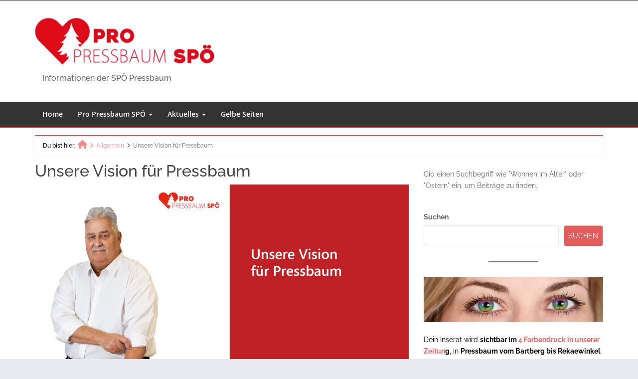

--- FILE ---
content_type: text/html; charset=UTF-8
request_url: https://www.pro-pressbaum.at/wofuer-steht-pro-pressbaum-spoe/
body_size: 79583
content:
<!DOCTYPE html>
<html lang="de">

<head>
<meta charset="UTF-8" />
<title>Unsere Vision für Pressbaum &#8211; PRO PRESSBAUM SPÖ</title>
<meta name='robots' content='max-image-preview:large' />
<meta name="viewport" content="width=device-width, initial-scale=1" />
<meta name="generator" content="Envince 1.3.1" />
<link rel='dns-prefetch' href='//use.fontawesome.com' />
<link rel="alternate" type="application/rss+xml" title="PRO PRESSBAUM SPÖ &raquo; Feed" href="https://www.pro-pressbaum.at/feed/" />
<link rel="alternate" type="application/rss+xml" title="PRO PRESSBAUM SPÖ &raquo; Kommentar-Feed" href="https://www.pro-pressbaum.at/comments/feed/" />
<link rel="alternate" title="oEmbed (JSON)" type="application/json+oembed" href="https://www.pro-pressbaum.at/wp-json/oembed/1.0/embed?url=https%3A%2F%2Fwww.pro-pressbaum.at%2Fwofuer-steht-pro-pressbaum-spoe%2F" />
<link rel="alternate" title="oEmbed (XML)" type="text/xml+oembed" href="https://www.pro-pressbaum.at/wp-json/oembed/1.0/embed?url=https%3A%2F%2Fwww.pro-pressbaum.at%2Fwofuer-steht-pro-pressbaum-spoe%2F&#038;format=xml" />
<style id='wp-img-auto-sizes-contain-inline-css' type='text/css'>
img:is([sizes=auto i],[sizes^="auto," i]){contain-intrinsic-size:3000px 1500px}
/*# sourceURL=wp-img-auto-sizes-contain-inline-css */
</style>
<link rel='stylesheet' id='envince-fonts-css' href='https://www.pro-pressbaum.at/wp-content/themes/envince/css/fonts.css?ver=c0a071a89b6bd976d79d36f799ee7a2a' type='text/css' media='all' />
<link rel='stylesheet' id='bootstrap-css' href='https://www.pro-pressbaum.at/wp-content/themes/envince/css/bootstrap.min.css?ver=c0a071a89b6bd976d79d36f799ee7a2a' type='text/css' media='all' />
<link rel='stylesheet' id='font-awesome-css' href='https://www.pro-pressbaum.at/wp-content/themes/envince/css/font-awesome.min.css?ver=c0a071a89b6bd976d79d36f799ee7a2a' type='text/css' media='all' />
<link rel='stylesheet' id='gallery-css' href='https://www.pro-pressbaum.at/wp-content/themes/envince/library/css/gallery.min.css?ver=c0a071a89b6bd976d79d36f799ee7a2a' type='text/css' media='all' />
<link rel='stylesheet' id='style-css' href='https://www.pro-pressbaum.at/wp-content/themes/envince/style.css?ver=c0a071a89b6bd976d79d36f799ee7a2a' type='text/css' media='all' />
<style id='wp-emoji-styles-inline-css' type='text/css'>

	img.wp-smiley, img.emoji {
		display: inline !important;
		border: none !important;
		box-shadow: none !important;
		height: 1em !important;
		width: 1em !important;
		margin: 0 0.07em !important;
		vertical-align: -0.1em !important;
		background: none !important;
		padding: 0 !important;
	}
/*# sourceURL=wp-emoji-styles-inline-css */
</style>
<style id='wp-block-library-inline-css' type='text/css'>
:root{--wp-block-synced-color:#7a00df;--wp-block-synced-color--rgb:122,0,223;--wp-bound-block-color:var(--wp-block-synced-color);--wp-editor-canvas-background:#ddd;--wp-admin-theme-color:#007cba;--wp-admin-theme-color--rgb:0,124,186;--wp-admin-theme-color-darker-10:#006ba1;--wp-admin-theme-color-darker-10--rgb:0,107,160.5;--wp-admin-theme-color-darker-20:#005a87;--wp-admin-theme-color-darker-20--rgb:0,90,135;--wp-admin-border-width-focus:2px}@media (min-resolution:192dpi){:root{--wp-admin-border-width-focus:1.5px}}.wp-element-button{cursor:pointer}:root .has-very-light-gray-background-color{background-color:#eee}:root .has-very-dark-gray-background-color{background-color:#313131}:root .has-very-light-gray-color{color:#eee}:root .has-very-dark-gray-color{color:#313131}:root .has-vivid-green-cyan-to-vivid-cyan-blue-gradient-background{background:linear-gradient(135deg,#00d084,#0693e3)}:root .has-purple-crush-gradient-background{background:linear-gradient(135deg,#34e2e4,#4721fb 50%,#ab1dfe)}:root .has-hazy-dawn-gradient-background{background:linear-gradient(135deg,#faaca8,#dad0ec)}:root .has-subdued-olive-gradient-background{background:linear-gradient(135deg,#fafae1,#67a671)}:root .has-atomic-cream-gradient-background{background:linear-gradient(135deg,#fdd79a,#004a59)}:root .has-nightshade-gradient-background{background:linear-gradient(135deg,#330968,#31cdcf)}:root .has-midnight-gradient-background{background:linear-gradient(135deg,#020381,#2874fc)}:root{--wp--preset--font-size--normal:16px;--wp--preset--font-size--huge:42px}.has-regular-font-size{font-size:1em}.has-larger-font-size{font-size:2.625em}.has-normal-font-size{font-size:var(--wp--preset--font-size--normal)}.has-huge-font-size{font-size:var(--wp--preset--font-size--huge)}.has-text-align-center{text-align:center}.has-text-align-left{text-align:left}.has-text-align-right{text-align:right}.has-fit-text{white-space:nowrap!important}#end-resizable-editor-section{display:none}.aligncenter{clear:both}.items-justified-left{justify-content:flex-start}.items-justified-center{justify-content:center}.items-justified-right{justify-content:flex-end}.items-justified-space-between{justify-content:space-between}.screen-reader-text{border:0;clip-path:inset(50%);height:1px;margin:-1px;overflow:hidden;padding:0;position:absolute;width:1px;word-wrap:normal!important}.screen-reader-text:focus{background-color:#ddd;clip-path:none;color:#444;display:block;font-size:1em;height:auto;left:5px;line-height:normal;padding:15px 23px 14px;text-decoration:none;top:5px;width:auto;z-index:100000}html :where(.has-border-color){border-style:solid}html :where([style*=border-top-color]){border-top-style:solid}html :where([style*=border-right-color]){border-right-style:solid}html :where([style*=border-bottom-color]){border-bottom-style:solid}html :where([style*=border-left-color]){border-left-style:solid}html :where([style*=border-width]){border-style:solid}html :where([style*=border-top-width]){border-top-style:solid}html :where([style*=border-right-width]){border-right-style:solid}html :where([style*=border-bottom-width]){border-bottom-style:solid}html :where([style*=border-left-width]){border-left-style:solid}html :where(img[class*=wp-image-]){height:auto;max-width:100%}:where(figure){margin:0 0 1em}html :where(.is-position-sticky){--wp-admin--admin-bar--position-offset:var(--wp-admin--admin-bar--height,0px)}@media screen and (max-width:600px){html :where(.is-position-sticky){--wp-admin--admin-bar--position-offset:0px}}

/*# sourceURL=wp-block-library-inline-css */
</style><style id='wp-block-archives-inline-css' type='text/css'>
.wp-block-archives{box-sizing:border-box}.wp-block-archives-dropdown label{display:block}
/*# sourceURL=https://www.pro-pressbaum.at/wp-includes/blocks/archives/style.min.css */
</style>
<style id='wp-block-image-inline-css' type='text/css'>
.wp-block-image>a,.wp-block-image>figure>a{display:inline-block}.wp-block-image img{box-sizing:border-box;height:auto;max-width:100%;vertical-align:bottom}@media not (prefers-reduced-motion){.wp-block-image img.hide{visibility:hidden}.wp-block-image img.show{animation:show-content-image .4s}}.wp-block-image[style*=border-radius] img,.wp-block-image[style*=border-radius]>a{border-radius:inherit}.wp-block-image.has-custom-border img{box-sizing:border-box}.wp-block-image.aligncenter{text-align:center}.wp-block-image.alignfull>a,.wp-block-image.alignwide>a{width:100%}.wp-block-image.alignfull img,.wp-block-image.alignwide img{height:auto;width:100%}.wp-block-image .aligncenter,.wp-block-image .alignleft,.wp-block-image .alignright,.wp-block-image.aligncenter,.wp-block-image.alignleft,.wp-block-image.alignright{display:table}.wp-block-image .aligncenter>figcaption,.wp-block-image .alignleft>figcaption,.wp-block-image .alignright>figcaption,.wp-block-image.aligncenter>figcaption,.wp-block-image.alignleft>figcaption,.wp-block-image.alignright>figcaption{caption-side:bottom;display:table-caption}.wp-block-image .alignleft{float:left;margin:.5em 1em .5em 0}.wp-block-image .alignright{float:right;margin:.5em 0 .5em 1em}.wp-block-image .aligncenter{margin-left:auto;margin-right:auto}.wp-block-image :where(figcaption){margin-bottom:1em;margin-top:.5em}.wp-block-image.is-style-circle-mask img{border-radius:9999px}@supports ((-webkit-mask-image:none) or (mask-image:none)) or (-webkit-mask-image:none){.wp-block-image.is-style-circle-mask img{border-radius:0;-webkit-mask-image:url('data:image/svg+xml;utf8,<svg viewBox="0 0 100 100" xmlns="http://www.w3.org/2000/svg"><circle cx="50" cy="50" r="50"/></svg>');mask-image:url('data:image/svg+xml;utf8,<svg viewBox="0 0 100 100" xmlns="http://www.w3.org/2000/svg"><circle cx="50" cy="50" r="50"/></svg>');mask-mode:alpha;-webkit-mask-position:center;mask-position:center;-webkit-mask-repeat:no-repeat;mask-repeat:no-repeat;-webkit-mask-size:contain;mask-size:contain}}:root :where(.wp-block-image.is-style-rounded img,.wp-block-image .is-style-rounded img){border-radius:9999px}.wp-block-image figure{margin:0}.wp-lightbox-container{display:flex;flex-direction:column;position:relative}.wp-lightbox-container img{cursor:zoom-in}.wp-lightbox-container img:hover+button{opacity:1}.wp-lightbox-container button{align-items:center;backdrop-filter:blur(16px) saturate(180%);background-color:#5a5a5a40;border:none;border-radius:4px;cursor:zoom-in;display:flex;height:20px;justify-content:center;opacity:0;padding:0;position:absolute;right:16px;text-align:center;top:16px;width:20px;z-index:100}@media not (prefers-reduced-motion){.wp-lightbox-container button{transition:opacity .2s ease}}.wp-lightbox-container button:focus-visible{outline:3px auto #5a5a5a40;outline:3px auto -webkit-focus-ring-color;outline-offset:3px}.wp-lightbox-container button:hover{cursor:pointer;opacity:1}.wp-lightbox-container button:focus{opacity:1}.wp-lightbox-container button:focus,.wp-lightbox-container button:hover,.wp-lightbox-container button:not(:hover):not(:active):not(.has-background){background-color:#5a5a5a40;border:none}.wp-lightbox-overlay{box-sizing:border-box;cursor:zoom-out;height:100vh;left:0;overflow:hidden;position:fixed;top:0;visibility:hidden;width:100%;z-index:100000}.wp-lightbox-overlay .close-button{align-items:center;cursor:pointer;display:flex;justify-content:center;min-height:40px;min-width:40px;padding:0;position:absolute;right:calc(env(safe-area-inset-right) + 16px);top:calc(env(safe-area-inset-top) + 16px);z-index:5000000}.wp-lightbox-overlay .close-button:focus,.wp-lightbox-overlay .close-button:hover,.wp-lightbox-overlay .close-button:not(:hover):not(:active):not(.has-background){background:none;border:none}.wp-lightbox-overlay .lightbox-image-container{height:var(--wp--lightbox-container-height);left:50%;overflow:hidden;position:absolute;top:50%;transform:translate(-50%,-50%);transform-origin:top left;width:var(--wp--lightbox-container-width);z-index:9999999999}.wp-lightbox-overlay .wp-block-image{align-items:center;box-sizing:border-box;display:flex;height:100%;justify-content:center;margin:0;position:relative;transform-origin:0 0;width:100%;z-index:3000000}.wp-lightbox-overlay .wp-block-image img{height:var(--wp--lightbox-image-height);min-height:var(--wp--lightbox-image-height);min-width:var(--wp--lightbox-image-width);width:var(--wp--lightbox-image-width)}.wp-lightbox-overlay .wp-block-image figcaption{display:none}.wp-lightbox-overlay button{background:none;border:none}.wp-lightbox-overlay .scrim{background-color:#fff;height:100%;opacity:.9;position:absolute;width:100%;z-index:2000000}.wp-lightbox-overlay.active{visibility:visible}@media not (prefers-reduced-motion){.wp-lightbox-overlay.active{animation:turn-on-visibility .25s both}.wp-lightbox-overlay.active img{animation:turn-on-visibility .35s both}.wp-lightbox-overlay.show-closing-animation:not(.active){animation:turn-off-visibility .35s both}.wp-lightbox-overlay.show-closing-animation:not(.active) img{animation:turn-off-visibility .25s both}.wp-lightbox-overlay.zoom.active{animation:none;opacity:1;visibility:visible}.wp-lightbox-overlay.zoom.active .lightbox-image-container{animation:lightbox-zoom-in .4s}.wp-lightbox-overlay.zoom.active .lightbox-image-container img{animation:none}.wp-lightbox-overlay.zoom.active .scrim{animation:turn-on-visibility .4s forwards}.wp-lightbox-overlay.zoom.show-closing-animation:not(.active){animation:none}.wp-lightbox-overlay.zoom.show-closing-animation:not(.active) .lightbox-image-container{animation:lightbox-zoom-out .4s}.wp-lightbox-overlay.zoom.show-closing-animation:not(.active) .lightbox-image-container img{animation:none}.wp-lightbox-overlay.zoom.show-closing-animation:not(.active) .scrim{animation:turn-off-visibility .4s forwards}}@keyframes show-content-image{0%{visibility:hidden}99%{visibility:hidden}to{visibility:visible}}@keyframes turn-on-visibility{0%{opacity:0}to{opacity:1}}@keyframes turn-off-visibility{0%{opacity:1;visibility:visible}99%{opacity:0;visibility:visible}to{opacity:0;visibility:hidden}}@keyframes lightbox-zoom-in{0%{transform:translate(calc((-100vw + var(--wp--lightbox-scrollbar-width))/2 + var(--wp--lightbox-initial-left-position)),calc(-50vh + var(--wp--lightbox-initial-top-position))) scale(var(--wp--lightbox-scale))}to{transform:translate(-50%,-50%) scale(1)}}@keyframes lightbox-zoom-out{0%{transform:translate(-50%,-50%) scale(1);visibility:visible}99%{visibility:visible}to{transform:translate(calc((-100vw + var(--wp--lightbox-scrollbar-width))/2 + var(--wp--lightbox-initial-left-position)),calc(-50vh + var(--wp--lightbox-initial-top-position))) scale(var(--wp--lightbox-scale));visibility:hidden}}
/*# sourceURL=https://www.pro-pressbaum.at/wp-includes/blocks/image/style.min.css */
</style>
<style id='wp-block-image-theme-inline-css' type='text/css'>
:root :where(.wp-block-image figcaption){color:#555;font-size:13px;text-align:center}.is-dark-theme :root :where(.wp-block-image figcaption){color:#ffffffa6}.wp-block-image{margin:0 0 1em}
/*# sourceURL=https://www.pro-pressbaum.at/wp-includes/blocks/image/theme.min.css */
</style>
<style id='wp-block-media-text-inline-css' type='text/css'>
.wp-block-media-text{box-sizing:border-box;
  /*!rtl:begin:ignore*/direction:ltr;
  /*!rtl:end:ignore*/display:grid;grid-template-columns:50% 1fr;grid-template-rows:auto}.wp-block-media-text.has-media-on-the-right{grid-template-columns:1fr 50%}.wp-block-media-text.is-vertically-aligned-top>.wp-block-media-text__content,.wp-block-media-text.is-vertically-aligned-top>.wp-block-media-text__media{align-self:start}.wp-block-media-text.is-vertically-aligned-center>.wp-block-media-text__content,.wp-block-media-text.is-vertically-aligned-center>.wp-block-media-text__media,.wp-block-media-text>.wp-block-media-text__content,.wp-block-media-text>.wp-block-media-text__media{align-self:center}.wp-block-media-text.is-vertically-aligned-bottom>.wp-block-media-text__content,.wp-block-media-text.is-vertically-aligned-bottom>.wp-block-media-text__media{align-self:end}.wp-block-media-text>.wp-block-media-text__media{
  /*!rtl:begin:ignore*/grid-column:1;grid-row:1;
  /*!rtl:end:ignore*/margin:0}.wp-block-media-text>.wp-block-media-text__content{direction:ltr;
  /*!rtl:begin:ignore*/grid-column:2;grid-row:1;
  /*!rtl:end:ignore*/padding:0 8%;word-break:break-word}.wp-block-media-text.has-media-on-the-right>.wp-block-media-text__media{
  /*!rtl:begin:ignore*/grid-column:2;grid-row:1
  /*!rtl:end:ignore*/}.wp-block-media-text.has-media-on-the-right>.wp-block-media-text__content{
  /*!rtl:begin:ignore*/grid-column:1;grid-row:1
  /*!rtl:end:ignore*/}.wp-block-media-text__media a{display:block}.wp-block-media-text__media img,.wp-block-media-text__media video{height:auto;max-width:unset;vertical-align:middle;width:100%}.wp-block-media-text.is-image-fill>.wp-block-media-text__media{background-size:cover;height:100%;min-height:250px}.wp-block-media-text.is-image-fill>.wp-block-media-text__media>a{display:block;height:100%}.wp-block-media-text.is-image-fill>.wp-block-media-text__media img{height:1px;margin:-1px;overflow:hidden;padding:0;position:absolute;width:1px;clip:rect(0,0,0,0);border:0}.wp-block-media-text.is-image-fill-element>.wp-block-media-text__media{height:100%;min-height:250px}.wp-block-media-text.is-image-fill-element>.wp-block-media-text__media>a{display:block;height:100%}.wp-block-media-text.is-image-fill-element>.wp-block-media-text__media img{height:100%;object-fit:cover;width:100%}@media (max-width:600px){.wp-block-media-text.is-stacked-on-mobile{grid-template-columns:100%!important}.wp-block-media-text.is-stacked-on-mobile>.wp-block-media-text__media{grid-column:1;grid-row:1}.wp-block-media-text.is-stacked-on-mobile>.wp-block-media-text__content{grid-column:1;grid-row:2}}
/*# sourceURL=https://www.pro-pressbaum.at/wp-includes/blocks/media-text/style.min.css */
</style>
<style id='wp-block-search-inline-css' type='text/css'>
.wp-block-search__button{margin-left:10px;word-break:normal}.wp-block-search__button.has-icon{line-height:0}.wp-block-search__button svg{height:1.25em;min-height:24px;min-width:24px;width:1.25em;fill:currentColor;vertical-align:text-bottom}:where(.wp-block-search__button){border:1px solid #ccc;padding:6px 10px}.wp-block-search__inside-wrapper{display:flex;flex:auto;flex-wrap:nowrap;max-width:100%}.wp-block-search__label{width:100%}.wp-block-search.wp-block-search__button-only .wp-block-search__button{box-sizing:border-box;display:flex;flex-shrink:0;justify-content:center;margin-left:0;max-width:100%}.wp-block-search.wp-block-search__button-only .wp-block-search__inside-wrapper{min-width:0!important;transition-property:width}.wp-block-search.wp-block-search__button-only .wp-block-search__input{flex-basis:100%;transition-duration:.3s}.wp-block-search.wp-block-search__button-only.wp-block-search__searchfield-hidden,.wp-block-search.wp-block-search__button-only.wp-block-search__searchfield-hidden .wp-block-search__inside-wrapper{overflow:hidden}.wp-block-search.wp-block-search__button-only.wp-block-search__searchfield-hidden .wp-block-search__input{border-left-width:0!important;border-right-width:0!important;flex-basis:0;flex-grow:0;margin:0;min-width:0!important;padding-left:0!important;padding-right:0!important;width:0!important}:where(.wp-block-search__input){appearance:none;border:1px solid #949494;flex-grow:1;font-family:inherit;font-size:inherit;font-style:inherit;font-weight:inherit;letter-spacing:inherit;line-height:inherit;margin-left:0;margin-right:0;min-width:3rem;padding:8px;text-decoration:unset!important;text-transform:inherit}:where(.wp-block-search__button-inside .wp-block-search__inside-wrapper){background-color:#fff;border:1px solid #949494;box-sizing:border-box;padding:4px}:where(.wp-block-search__button-inside .wp-block-search__inside-wrapper) .wp-block-search__input{border:none;border-radius:0;padding:0 4px}:where(.wp-block-search__button-inside .wp-block-search__inside-wrapper) .wp-block-search__input:focus{outline:none}:where(.wp-block-search__button-inside .wp-block-search__inside-wrapper) :where(.wp-block-search__button){padding:4px 8px}.wp-block-search.aligncenter .wp-block-search__inside-wrapper{margin:auto}.wp-block[data-align=right] .wp-block-search.wp-block-search__button-only .wp-block-search__inside-wrapper{float:right}
/*# sourceURL=https://www.pro-pressbaum.at/wp-includes/blocks/search/style.min.css */
</style>
<style id='wp-block-search-theme-inline-css' type='text/css'>
.wp-block-search .wp-block-search__label{font-weight:700}.wp-block-search__button{border:1px solid #ccc;padding:.375em .625em}
/*# sourceURL=https://www.pro-pressbaum.at/wp-includes/blocks/search/theme.min.css */
</style>
<style id='wp-block-paragraph-inline-css' type='text/css'>
.is-small-text{font-size:.875em}.is-regular-text{font-size:1em}.is-large-text{font-size:2.25em}.is-larger-text{font-size:3em}.has-drop-cap:not(:focus):first-letter{float:left;font-size:8.4em;font-style:normal;font-weight:100;line-height:.68;margin:.05em .1em 0 0;text-transform:uppercase}body.rtl .has-drop-cap:not(:focus):first-letter{float:none;margin-left:.1em}p.has-drop-cap.has-background{overflow:hidden}:root :where(p.has-background){padding:1.25em 2.375em}:where(p.has-text-color:not(.has-link-color)) a{color:inherit}p.has-text-align-left[style*="writing-mode:vertical-lr"],p.has-text-align-right[style*="writing-mode:vertical-rl"]{rotate:180deg}
/*# sourceURL=https://www.pro-pressbaum.at/wp-includes/blocks/paragraph/style.min.css */
</style>
<style id='wp-block-separator-inline-css' type='text/css'>
@charset "UTF-8";.wp-block-separator{border:none;border-top:2px solid}:root :where(.wp-block-separator.is-style-dots){height:auto;line-height:1;text-align:center}:root :where(.wp-block-separator.is-style-dots):before{color:currentColor;content:"···";font-family:serif;font-size:1.5em;letter-spacing:2em;padding-left:2em}.wp-block-separator.is-style-dots{background:none!important;border:none!important}
/*# sourceURL=https://www.pro-pressbaum.at/wp-includes/blocks/separator/style.min.css */
</style>
<style id='wp-block-separator-theme-inline-css' type='text/css'>
.wp-block-separator.has-css-opacity{opacity:.4}.wp-block-separator{border:none;border-bottom:2px solid;margin-left:auto;margin-right:auto}.wp-block-separator.has-alpha-channel-opacity{opacity:1}.wp-block-separator:not(.is-style-wide):not(.is-style-dots){width:100px}.wp-block-separator.has-background:not(.is-style-dots){border-bottom:none;height:1px}.wp-block-separator.has-background:not(.is-style-wide):not(.is-style-dots){height:2px}
/*# sourceURL=https://www.pro-pressbaum.at/wp-includes/blocks/separator/theme.min.css */
</style>
<style id='global-styles-inline-css' type='text/css'>
:root{--wp--preset--aspect-ratio--square: 1;--wp--preset--aspect-ratio--4-3: 4/3;--wp--preset--aspect-ratio--3-4: 3/4;--wp--preset--aspect-ratio--3-2: 3/2;--wp--preset--aspect-ratio--2-3: 2/3;--wp--preset--aspect-ratio--16-9: 16/9;--wp--preset--aspect-ratio--9-16: 9/16;--wp--preset--color--black: #000000;--wp--preset--color--cyan-bluish-gray: #abb8c3;--wp--preset--color--white: #ffffff;--wp--preset--color--pale-pink: #f78da7;--wp--preset--color--vivid-red: #cf2e2e;--wp--preset--color--luminous-vivid-orange: #ff6900;--wp--preset--color--luminous-vivid-amber: #fcb900;--wp--preset--color--light-green-cyan: #7bdcb5;--wp--preset--color--vivid-green-cyan: #00d084;--wp--preset--color--pale-cyan-blue: #8ed1fc;--wp--preset--color--vivid-cyan-blue: #0693e3;--wp--preset--color--vivid-purple: #9b51e0;--wp--preset--gradient--vivid-cyan-blue-to-vivid-purple: linear-gradient(135deg,rgb(6,147,227) 0%,rgb(155,81,224) 100%);--wp--preset--gradient--light-green-cyan-to-vivid-green-cyan: linear-gradient(135deg,rgb(122,220,180) 0%,rgb(0,208,130) 100%);--wp--preset--gradient--luminous-vivid-amber-to-luminous-vivid-orange: linear-gradient(135deg,rgb(252,185,0) 0%,rgb(255,105,0) 100%);--wp--preset--gradient--luminous-vivid-orange-to-vivid-red: linear-gradient(135deg,rgb(255,105,0) 0%,rgb(207,46,46) 100%);--wp--preset--gradient--very-light-gray-to-cyan-bluish-gray: linear-gradient(135deg,rgb(238,238,238) 0%,rgb(169,184,195) 100%);--wp--preset--gradient--cool-to-warm-spectrum: linear-gradient(135deg,rgb(74,234,220) 0%,rgb(151,120,209) 20%,rgb(207,42,186) 40%,rgb(238,44,130) 60%,rgb(251,105,98) 80%,rgb(254,248,76) 100%);--wp--preset--gradient--blush-light-purple: linear-gradient(135deg,rgb(255,206,236) 0%,rgb(152,150,240) 100%);--wp--preset--gradient--blush-bordeaux: linear-gradient(135deg,rgb(254,205,165) 0%,rgb(254,45,45) 50%,rgb(107,0,62) 100%);--wp--preset--gradient--luminous-dusk: linear-gradient(135deg,rgb(255,203,112) 0%,rgb(199,81,192) 50%,rgb(65,88,208) 100%);--wp--preset--gradient--pale-ocean: linear-gradient(135deg,rgb(255,245,203) 0%,rgb(182,227,212) 50%,rgb(51,167,181) 100%);--wp--preset--gradient--electric-grass: linear-gradient(135deg,rgb(202,248,128) 0%,rgb(113,206,126) 100%);--wp--preset--gradient--midnight: linear-gradient(135deg,rgb(2,3,129) 0%,rgb(40,116,252) 100%);--wp--preset--font-size--small: 13px;--wp--preset--font-size--medium: 20px;--wp--preset--font-size--large: 36px;--wp--preset--font-size--x-large: 42px;--wp--preset--spacing--20: 0.44rem;--wp--preset--spacing--30: 0.67rem;--wp--preset--spacing--40: 1rem;--wp--preset--spacing--50: 1.5rem;--wp--preset--spacing--60: 2.25rem;--wp--preset--spacing--70: 3.38rem;--wp--preset--spacing--80: 5.06rem;--wp--preset--shadow--natural: 6px 6px 9px rgba(0, 0, 0, 0.2);--wp--preset--shadow--deep: 12px 12px 50px rgba(0, 0, 0, 0.4);--wp--preset--shadow--sharp: 6px 6px 0px rgba(0, 0, 0, 0.2);--wp--preset--shadow--outlined: 6px 6px 0px -3px rgb(255, 255, 255), 6px 6px rgb(0, 0, 0);--wp--preset--shadow--crisp: 6px 6px 0px rgb(0, 0, 0);}:where(.is-layout-flex){gap: 0.5em;}:where(.is-layout-grid){gap: 0.5em;}body .is-layout-flex{display: flex;}.is-layout-flex{flex-wrap: wrap;align-items: center;}.is-layout-flex > :is(*, div){margin: 0;}body .is-layout-grid{display: grid;}.is-layout-grid > :is(*, div){margin: 0;}:where(.wp-block-columns.is-layout-flex){gap: 2em;}:where(.wp-block-columns.is-layout-grid){gap: 2em;}:where(.wp-block-post-template.is-layout-flex){gap: 1.25em;}:where(.wp-block-post-template.is-layout-grid){gap: 1.25em;}.has-black-color{color: var(--wp--preset--color--black) !important;}.has-cyan-bluish-gray-color{color: var(--wp--preset--color--cyan-bluish-gray) !important;}.has-white-color{color: var(--wp--preset--color--white) !important;}.has-pale-pink-color{color: var(--wp--preset--color--pale-pink) !important;}.has-vivid-red-color{color: var(--wp--preset--color--vivid-red) !important;}.has-luminous-vivid-orange-color{color: var(--wp--preset--color--luminous-vivid-orange) !important;}.has-luminous-vivid-amber-color{color: var(--wp--preset--color--luminous-vivid-amber) !important;}.has-light-green-cyan-color{color: var(--wp--preset--color--light-green-cyan) !important;}.has-vivid-green-cyan-color{color: var(--wp--preset--color--vivid-green-cyan) !important;}.has-pale-cyan-blue-color{color: var(--wp--preset--color--pale-cyan-blue) !important;}.has-vivid-cyan-blue-color{color: var(--wp--preset--color--vivid-cyan-blue) !important;}.has-vivid-purple-color{color: var(--wp--preset--color--vivid-purple) !important;}.has-black-background-color{background-color: var(--wp--preset--color--black) !important;}.has-cyan-bluish-gray-background-color{background-color: var(--wp--preset--color--cyan-bluish-gray) !important;}.has-white-background-color{background-color: var(--wp--preset--color--white) !important;}.has-pale-pink-background-color{background-color: var(--wp--preset--color--pale-pink) !important;}.has-vivid-red-background-color{background-color: var(--wp--preset--color--vivid-red) !important;}.has-luminous-vivid-orange-background-color{background-color: var(--wp--preset--color--luminous-vivid-orange) !important;}.has-luminous-vivid-amber-background-color{background-color: var(--wp--preset--color--luminous-vivid-amber) !important;}.has-light-green-cyan-background-color{background-color: var(--wp--preset--color--light-green-cyan) !important;}.has-vivid-green-cyan-background-color{background-color: var(--wp--preset--color--vivid-green-cyan) !important;}.has-pale-cyan-blue-background-color{background-color: var(--wp--preset--color--pale-cyan-blue) !important;}.has-vivid-cyan-blue-background-color{background-color: var(--wp--preset--color--vivid-cyan-blue) !important;}.has-vivid-purple-background-color{background-color: var(--wp--preset--color--vivid-purple) !important;}.has-black-border-color{border-color: var(--wp--preset--color--black) !important;}.has-cyan-bluish-gray-border-color{border-color: var(--wp--preset--color--cyan-bluish-gray) !important;}.has-white-border-color{border-color: var(--wp--preset--color--white) !important;}.has-pale-pink-border-color{border-color: var(--wp--preset--color--pale-pink) !important;}.has-vivid-red-border-color{border-color: var(--wp--preset--color--vivid-red) !important;}.has-luminous-vivid-orange-border-color{border-color: var(--wp--preset--color--luminous-vivid-orange) !important;}.has-luminous-vivid-amber-border-color{border-color: var(--wp--preset--color--luminous-vivid-amber) !important;}.has-light-green-cyan-border-color{border-color: var(--wp--preset--color--light-green-cyan) !important;}.has-vivid-green-cyan-border-color{border-color: var(--wp--preset--color--vivid-green-cyan) !important;}.has-pale-cyan-blue-border-color{border-color: var(--wp--preset--color--pale-cyan-blue) !important;}.has-vivid-cyan-blue-border-color{border-color: var(--wp--preset--color--vivid-cyan-blue) !important;}.has-vivid-purple-border-color{border-color: var(--wp--preset--color--vivid-purple) !important;}.has-vivid-cyan-blue-to-vivid-purple-gradient-background{background: var(--wp--preset--gradient--vivid-cyan-blue-to-vivid-purple) !important;}.has-light-green-cyan-to-vivid-green-cyan-gradient-background{background: var(--wp--preset--gradient--light-green-cyan-to-vivid-green-cyan) !important;}.has-luminous-vivid-amber-to-luminous-vivid-orange-gradient-background{background: var(--wp--preset--gradient--luminous-vivid-amber-to-luminous-vivid-orange) !important;}.has-luminous-vivid-orange-to-vivid-red-gradient-background{background: var(--wp--preset--gradient--luminous-vivid-orange-to-vivid-red) !important;}.has-very-light-gray-to-cyan-bluish-gray-gradient-background{background: var(--wp--preset--gradient--very-light-gray-to-cyan-bluish-gray) !important;}.has-cool-to-warm-spectrum-gradient-background{background: var(--wp--preset--gradient--cool-to-warm-spectrum) !important;}.has-blush-light-purple-gradient-background{background: var(--wp--preset--gradient--blush-light-purple) !important;}.has-blush-bordeaux-gradient-background{background: var(--wp--preset--gradient--blush-bordeaux) !important;}.has-luminous-dusk-gradient-background{background: var(--wp--preset--gradient--luminous-dusk) !important;}.has-pale-ocean-gradient-background{background: var(--wp--preset--gradient--pale-ocean) !important;}.has-electric-grass-gradient-background{background: var(--wp--preset--gradient--electric-grass) !important;}.has-midnight-gradient-background{background: var(--wp--preset--gradient--midnight) !important;}.has-small-font-size{font-size: var(--wp--preset--font-size--small) !important;}.has-medium-font-size{font-size: var(--wp--preset--font-size--medium) !important;}.has-large-font-size{font-size: var(--wp--preset--font-size--large) !important;}.has-x-large-font-size{font-size: var(--wp--preset--font-size--x-large) !important;}
/*# sourceURL=global-styles-inline-css */
</style>
<style id='core-block-supports-inline-css' type='text/css'>
.wp-elements-08c0c49af5b59836200a659d42ef0028 a:where(:not(.wp-element-button)){color:var(--wp--preset--color--black);}
/*# sourceURL=core-block-supports-inline-css */
</style>

<style id='classic-theme-styles-inline-css' type='text/css'>
/*! This file is auto-generated */
.wp-block-button__link{color:#fff;background-color:#32373c;border-radius:9999px;box-shadow:none;text-decoration:none;padding:calc(.667em + 2px) calc(1.333em + 2px);font-size:1.125em}.wp-block-file__button{background:#32373c;color:#fff;text-decoration:none}
/*# sourceURL=/wp-includes/css/classic-themes.min.css */
</style>
<link rel='stylesheet' id='bc_rb_global_style-css' href='https://www.pro-pressbaum.at/wp-content/plugins/random-banner-pro/assets/style/bc_rb_global.css?ver=11.6.2' type='text/css' media='all' />
<link rel='stylesheet' id='bc_rb_animate-css' href='https://www.pro-pressbaum.at/wp-content/plugins/random-banner-pro/assets/style/animate.css?ver=11.6.2' type='text/css' media='all' />
<link rel='stylesheet' id='owl.carousel-style-css' href='https://www.pro-pressbaum.at/wp-content/plugins/random-banner-pro/assets/style/owl.carousel.css?ver=11.6.2' type='text/css' media='all' />
<link rel='stylesheet' id='owl.carousel-theme-css' href='https://www.pro-pressbaum.at/wp-content/plugins/random-banner-pro/assets/style/owl.theme.default.css?ver=11.6.2' type='text/css' media='all' />
<link rel='stylesheet' id='owl.carousel-transitions-css' href='https://www.pro-pressbaum.at/wp-content/plugins/random-banner-pro/assets/style/owl.transitions.css?ver=11.6.2' type='text/css' media='all' />
<link rel='stylesheet' id='font-awesome-official-css' href='https://use.fontawesome.com/releases/v6.6.0/css/all.css' type='text/css' media='all' integrity="sha384-h/hnnw1Bi4nbpD6kE7nYfCXzovi622sY5WBxww8ARKwpdLj5kUWjRuyiXaD1U2JT" crossorigin="anonymous" />
<link rel='stylesheet' id='ics-calendar-css' href='https://www.pro-pressbaum.at/wp-content/plugins/ics-calendar/assets/style.min.css?ver=11.3.0' type='text/css' media='all' />
<link rel='stylesheet' id='font-awesome-official-v4shim-css' href='https://use.fontawesome.com/releases/v6.6.0/css/v4-shims.css' type='text/css' media='all' integrity="sha384-Heamg4F/EELwbmnBJapxaWTkcdX/DCrJpYgSshI5BkI7xghn3RvDcpG+1xUJt/7K" crossorigin="anonymous" />
<script type="text/javascript" src="https://www.pro-pressbaum.at/wp-includes/js/jquery/jquery.min.js?ver=3.7.1" id="jquery-core-js"></script>
<script type="text/javascript" src="https://www.pro-pressbaum.at/wp-includes/js/jquery/jquery-migrate.min.js?ver=3.4.1" id="jquery-migrate-js"></script>
<script type="text/javascript" src="https://www.pro-pressbaum.at/wp-content/themes/envince/js/jquery.bxslider.min.js" id="envince-bxslider-js"></script>
<link rel="https://api.w.org/" href="https://www.pro-pressbaum.at/wp-json/" /><link rel="alternate" title="JSON" type="application/json" href="https://www.pro-pressbaum.at/wp-json/wp/v2/posts/48" /><link rel="canonical" href="https://www.pro-pressbaum.at/wofuer-steht-pro-pressbaum-spoe/" />
<!-- Analytics by WP Statistics v14.7.2 - https://wp-statistics.com/ -->

<style type="text/css" id="custom-colors-css">a, .wp-playlist-light .wp-playlist-playing { color: rgba( 221, 51, 51, 0.75 ); } a:hover, a:focus, font-headlines, .navbar > .container .navbar-brand, legend, mark, .comment-respond .required, pre,.form-allowed-tags code, pre code,.wp-playlist-light .wp-playlist-item:hover,.wp-playlist-light .wp-playlist-item:focus{ color: #dd3333; } .navbar-default .navbar-nav > .active > a,.navbar-default .navbar-nav > .active > a:hover,.navbar-default .navbar-nav > .active > a:focus,.navbar-default .navbar-nav > li > a:hover,.navbar-default .navbar-nav > li > a:focus,.navbar-default .navbar-nav > .open > a,.navbar-default .navbar-nav > .open > a:hover,.navbar-default .navbar-nav > .open > a:focus,.dropdown-menu > li > a:hover,.dropdown-menu > li > a:focus,.navbar-default .navbar-nav .open .dropdown-menu > li > a:hover,.navbar-default .navbar-nav .open .dropdown-menu > li > a:focus,.dropdown-menu>.active>a, .dropdown-menu>.active>a:hover, .dropdown-menu>.active>a:focus{ background-color: #dd3333; } input[type='submit'], input[type='reset'], input[type='button'], button,.comment-reply-link, .comment-reply-login, .wp-calendar td.has-posts a, #menu-sub-terms li a,.scroll-to-top:hover, .btn-default, .label-default{ background-color: rgba( 221, 51, 51, 0.8 ); } legend, mark, .form-allowed-tags code { background-color: rgba( 221, 51, 51, 0.1 ); } input[type='submit']:hover, input[type='submit']:focus,input[type='reset']:hover, input[type='reset']:focus,input[type='button']:hover, input[type='button']:focus,button:hover, button:focus, .page-links a:hover, .page-links a:focus,.wp-calendar td.has-posts a:hover, .wp-calendar td.has-posts a:focus,.widget-title > .wrap,#comments-number > .wrap, #reply-title > .wrap,.attachment-meta-title > .wrap,.comment-reply-link:hover, .comment-reply-link:focus,.comment-reply-login:hover, .comment-reply-login:focus,.skip-link .screen-reader-text,.site-content [class*='navigation'] a:hover{ background-color: #dd3333; } ::selection { background-color: #dd3333; } legend { border-color: rgba( 221, 51, 51, 0.15 ); }, .entry-content a, .entry-summary a, .comment-content a { border-bottom-color: rgba( 221, 51, 51, 0.15 ); } .navbar.navbar-default { border-bottom-color: #dd3333; }.entry-content a:hover, .entry-content a:focus,           .entry-summary a:hover, .entry-summary a:focus,           .comment-content a:hover, .comment-content a:focus           { border-bottom-color: rgba( 221, 51, 51, 0.75 ); } body, .navbar .navbar-default, .widget-title, #comments-number, #reply-title,.attachment-meta-title { border-bottom-color: #dd3333; } blockquote { background-color: rgba( 221, 51, 51, 0.85 ); } blockquote blockquote { background-color: rgba( 221, 51, 51, 0.9 ); } .breadcrumb-trail, .navbar-nav > li > .dropdown-menu { border-top-color: rgba( 221, 51, 51, 0.85 ); } blockquote { outline-color: rgba( 221, 51, 51, 0.85); }</style>

<style type="text/css" id="custom-header-css">body.custom-header #site-title a { color: #000000; }</style>
<style type="text/css" id="custom-background-css">body.custom-background { background: #e9eaed; }</style>
<style type="text/css">.saboxplugin-wrap{-webkit-box-sizing:border-box;-moz-box-sizing:border-box;-ms-box-sizing:border-box;box-sizing:border-box;border:1px solid #eee;width:100%;clear:both;display:block;overflow:hidden;word-wrap:break-word;position:relative}.saboxplugin-wrap .saboxplugin-gravatar{float:left;padding:0 20px 20px 20px}.saboxplugin-wrap .saboxplugin-gravatar img{max-width:100px;height:auto;border-radius:0;}.saboxplugin-wrap .saboxplugin-authorname{font-size:18px;line-height:1;margin:20px 0 0 20px;display:block}.saboxplugin-wrap .saboxplugin-authorname a{text-decoration:none}.saboxplugin-wrap .saboxplugin-authorname a:focus{outline:0}.saboxplugin-wrap .saboxplugin-desc{display:block;margin:5px 20px}.saboxplugin-wrap .saboxplugin-desc a{text-decoration:underline}.saboxplugin-wrap .saboxplugin-desc p{margin:5px 0 12px}.saboxplugin-wrap .saboxplugin-web{margin:0 20px 15px;text-align:left}.saboxplugin-wrap .sab-web-position{text-align:right}.saboxplugin-wrap .saboxplugin-web a{color:#ccc;text-decoration:none}.saboxplugin-wrap .saboxplugin-socials{position:relative;display:block;background:#fcfcfc;padding:5px;border-top:1px solid #eee}.saboxplugin-wrap .saboxplugin-socials a svg{width:20px;height:20px}.saboxplugin-wrap .saboxplugin-socials a svg .st2{fill:#fff; transform-origin:center center;}.saboxplugin-wrap .saboxplugin-socials a svg .st1{fill:rgba(0,0,0,.3)}.saboxplugin-wrap .saboxplugin-socials a:hover{opacity:.8;-webkit-transition:opacity .4s;-moz-transition:opacity .4s;-o-transition:opacity .4s;transition:opacity .4s;box-shadow:none!important;-webkit-box-shadow:none!important}.saboxplugin-wrap .saboxplugin-socials .saboxplugin-icon-color{box-shadow:none;padding:0;border:0;-webkit-transition:opacity .4s;-moz-transition:opacity .4s;-o-transition:opacity .4s;transition:opacity .4s;display:inline-block;color:#fff;font-size:0;text-decoration:inherit;margin:5px;-webkit-border-radius:0;-moz-border-radius:0;-ms-border-radius:0;-o-border-radius:0;border-radius:0;overflow:hidden}.saboxplugin-wrap .saboxplugin-socials .saboxplugin-icon-grey{text-decoration:inherit;box-shadow:none;position:relative;display:-moz-inline-stack;display:inline-block;vertical-align:middle;zoom:1;margin:10px 5px;color:#444;fill:#444}.clearfix:after,.clearfix:before{content:' ';display:table;line-height:0;clear:both}.ie7 .clearfix{zoom:1}.saboxplugin-socials.sabox-colored .saboxplugin-icon-color .sab-twitch{border-color:#38245c}.saboxplugin-socials.sabox-colored .saboxplugin-icon-color .sab-addthis{border-color:#e91c00}.saboxplugin-socials.sabox-colored .saboxplugin-icon-color .sab-behance{border-color:#003eb0}.saboxplugin-socials.sabox-colored .saboxplugin-icon-color .sab-delicious{border-color:#06c}.saboxplugin-socials.sabox-colored .saboxplugin-icon-color .sab-deviantart{border-color:#036824}.saboxplugin-socials.sabox-colored .saboxplugin-icon-color .sab-digg{border-color:#00327c}.saboxplugin-socials.sabox-colored .saboxplugin-icon-color .sab-dribbble{border-color:#ba1655}.saboxplugin-socials.sabox-colored .saboxplugin-icon-color .sab-facebook{border-color:#1e2e4f}.saboxplugin-socials.sabox-colored .saboxplugin-icon-color .sab-flickr{border-color:#003576}.saboxplugin-socials.sabox-colored .saboxplugin-icon-color .sab-github{border-color:#264874}.saboxplugin-socials.sabox-colored .saboxplugin-icon-color .sab-google{border-color:#0b51c5}.saboxplugin-socials.sabox-colored .saboxplugin-icon-color .sab-googleplus{border-color:#96271a}.saboxplugin-socials.sabox-colored .saboxplugin-icon-color .sab-html5{border-color:#902e13}.saboxplugin-socials.sabox-colored .saboxplugin-icon-color .sab-instagram{border-color:#1630aa}.saboxplugin-socials.sabox-colored .saboxplugin-icon-color .sab-linkedin{border-color:#00344f}.saboxplugin-socials.sabox-colored .saboxplugin-icon-color .sab-pinterest{border-color:#5b040e}.saboxplugin-socials.sabox-colored .saboxplugin-icon-color .sab-reddit{border-color:#992900}.saboxplugin-socials.sabox-colored .saboxplugin-icon-color .sab-rss{border-color:#a43b0a}.saboxplugin-socials.sabox-colored .saboxplugin-icon-color .sab-sharethis{border-color:#5d8420}.saboxplugin-socials.sabox-colored .saboxplugin-icon-color .sab-skype{border-color:#00658a}.saboxplugin-socials.sabox-colored .saboxplugin-icon-color .sab-soundcloud{border-color:#995200}.saboxplugin-socials.sabox-colored .saboxplugin-icon-color .sab-spotify{border-color:#0f612c}.saboxplugin-socials.sabox-colored .saboxplugin-icon-color .sab-stackoverflow{border-color:#a95009}.saboxplugin-socials.sabox-colored .saboxplugin-icon-color .sab-steam{border-color:#006388}.saboxplugin-socials.sabox-colored .saboxplugin-icon-color .sab-user_email{border-color:#b84e05}.saboxplugin-socials.sabox-colored .saboxplugin-icon-color .sab-stumbleUpon{border-color:#9b280e}.saboxplugin-socials.sabox-colored .saboxplugin-icon-color .sab-tumblr{border-color:#10151b}.saboxplugin-socials.sabox-colored .saboxplugin-icon-color .sab-twitter{border-color:#0967a0}.saboxplugin-socials.sabox-colored .saboxplugin-icon-color .sab-vimeo{border-color:#0d7091}.saboxplugin-socials.sabox-colored .saboxplugin-icon-color .sab-windows{border-color:#003f71}.saboxplugin-socials.sabox-colored .saboxplugin-icon-color .sab-whatsapp{border-color:#003f71}.saboxplugin-socials.sabox-colored .saboxplugin-icon-color .sab-wordpress{border-color:#0f3647}.saboxplugin-socials.sabox-colored .saboxplugin-icon-color .sab-yahoo{border-color:#14002d}.saboxplugin-socials.sabox-colored .saboxplugin-icon-color .sab-youtube{border-color:#900}.saboxplugin-socials.sabox-colored .saboxplugin-icon-color .sab-xing{border-color:#000202}.saboxplugin-socials.sabox-colored .saboxplugin-icon-color .sab-mixcloud{border-color:#2475a0}.saboxplugin-socials.sabox-colored .saboxplugin-icon-color .sab-vk{border-color:#243549}.saboxplugin-socials.sabox-colored .saboxplugin-icon-color .sab-medium{border-color:#00452c}.saboxplugin-socials.sabox-colored .saboxplugin-icon-color .sab-quora{border-color:#420e00}.saboxplugin-socials.sabox-colored .saboxplugin-icon-color .sab-meetup{border-color:#9b181c}.saboxplugin-socials.sabox-colored .saboxplugin-icon-color .sab-goodreads{border-color:#000}.saboxplugin-socials.sabox-colored .saboxplugin-icon-color .sab-snapchat{border-color:#999700}.saboxplugin-socials.sabox-colored .saboxplugin-icon-color .sab-500px{border-color:#00557f}.saboxplugin-socials.sabox-colored .saboxplugin-icon-color .sab-mastodont{border-color:#185886}.sabox-plus-item{margin-bottom:20px}@media screen and (max-width:480px){.saboxplugin-wrap{text-align:center}.saboxplugin-wrap .saboxplugin-gravatar{float:none;padding:20px 0;text-align:center;margin:0 auto;display:block}.saboxplugin-wrap .saboxplugin-gravatar img{float:none;display:inline-block;display:-moz-inline-stack;vertical-align:middle;zoom:1}.saboxplugin-wrap .saboxplugin-desc{margin:0 10px 20px;text-align:center}.saboxplugin-wrap .saboxplugin-authorname{text-align:center;margin:10px 0 20px}}body .saboxplugin-authorname a,body .saboxplugin-authorname a:hover{box-shadow:none;-webkit-box-shadow:none}a.sab-profile-edit{font-size:16px!important;line-height:1!important}.sab-edit-settings a,a.sab-profile-edit{color:#0073aa!important;box-shadow:none!important;-webkit-box-shadow:none!important}.sab-edit-settings{margin-right:15px;position:absolute;right:0;z-index:2;bottom:10px;line-height:20px}.sab-edit-settings i{margin-left:5px}.saboxplugin-socials{line-height:1!important}.rtl .saboxplugin-wrap .saboxplugin-gravatar{float:right}.rtl .saboxplugin-wrap .saboxplugin-authorname{display:flex;align-items:center}.rtl .saboxplugin-wrap .saboxplugin-authorname .sab-profile-edit{margin-right:10px}.rtl .sab-edit-settings{right:auto;left:0}img.sab-custom-avatar{max-width:75px;}.saboxplugin-wrap {margin-top:0px; margin-bottom:0px; padding: 0px 0px }.saboxplugin-wrap .saboxplugin-authorname {font-size:18px; line-height:25px;}.saboxplugin-wrap .saboxplugin-desc p, .saboxplugin-wrap .saboxplugin-desc {font-size:14px !important; line-height:21px !important;}.saboxplugin-wrap .saboxplugin-web {font-size:14px;}.saboxplugin-wrap .saboxplugin-socials a svg {width:18px;height:18px;}</style>
<style type="text/css" id="custom-css">
		@media (min-width: 1200px) {
			.container {
				width: 1170px!important;
			}
		}
</style>
<link rel="icon" href="https://www.pro-pressbaum.at/wp-content/uploads/2025/05/cropped-cropped-Pro-Press-32x32.jpg" sizes="32x32" />
<link rel="icon" href="https://www.pro-pressbaum.at/wp-content/uploads/2025/05/cropped-cropped-Pro-Press-192x192.jpg" sizes="192x192" />
<link rel="apple-touch-icon" href="https://www.pro-pressbaum.at/wp-content/uploads/2025/05/cropped-cropped-Pro-Press-180x180.jpg" />
<meta name="msapplication-TileImage" content="https://www.pro-pressbaum.at/wp-content/uploads/2025/05/cropped-cropped-Pro-Press-270x270.jpg" />
</head>

<body data-rsssl=1 class="wordpress ltr de de-de parent-theme y2026 m01 d18 h10 sunday logged-out custom-background custom-header display-header-text singular singular-post singular-post-48 post-format- wide custom-colors" dir="ltr" itemscope="itemscope" itemtype="http://schema.org/Blog">


	<div id="container">

		<div class="skip-link">
			<a href="#content" class="screen-reader-text">Zum Inhalt springen</a>
		</div><!-- .skip-link -->

		<header id="header" class="site-header" role="banner" itemscope="itemscope" itemtype="http://schema.org/WPHeader">

			<div id="header-top">
				<div  class="container">
					<div class="row">

						<div class="info-icons col-md-6 col-sm-12 pull-left">
													</div>

						<div class="social-icons col-md-6 col-sm-12 pull-right">
													</div>

					</div>
				</div>
			</div>

			<div id="main-header" class="container">
				<div class="row">

					<div id="branding" class="site-branding col-md-4">

						
							<div class="header-logo">
								<a href="https://www.pro-pressbaum.at/" class="custom-logo-link" rel="home"><img width="2408" height="629" src="https://www.pro-pressbaum.at/wp-content/uploads/2020/07/cropped-Logo-neu-1-scaled-1.jpg" class="custom-logo" alt="PRO PRESSBAUM SPÖ" decoding="async" fetchpriority="high" srcset="https://www.pro-pressbaum.at/wp-content/uploads/2020/07/cropped-Logo-neu-1-scaled-1.jpg 2408w, https://www.pro-pressbaum.at/wp-content/uploads/2020/07/cropped-Logo-neu-1-scaled-1-300x78.jpg 300w, https://www.pro-pressbaum.at/wp-content/uploads/2020/07/cropped-Logo-neu-1-scaled-1-1024x267.jpg 1024w, https://www.pro-pressbaum.at/wp-content/uploads/2020/07/cropped-Logo-neu-1-scaled-1-768x201.jpg 768w, https://www.pro-pressbaum.at/wp-content/uploads/2020/07/cropped-Logo-neu-1-scaled-1-1536x401.jpg 1536w, https://www.pro-pressbaum.at/wp-content/uploads/2020/07/cropped-Logo-neu-1-scaled-1-2048x535.jpg 2048w" sizes="(max-width: 2408px) 100vw, 2408px" /></a>							</div>

						


						<div class="header-text">
						<h2 id="site-description" class="site-description" itemprop="description">Informationen der SPÖ Pressbaum</h2>						</div>
					</div><!-- #branding -->

					<div class="header-right-section col-md-8 pull-right">
											</div>

				</div>
			</div>

			<div id="main-menu" class="clearfix">

				<nav class="navbar navbar-default" class="menu menu-primary" role="navigation" id="menu-primary" aria-label="Primär Menü" itemscope="itemscope" itemtype="http://schema.org/SiteNavigationElement">
	<div class="container">
		<div class="navbar-header">
			<div class="row eo-mobile-select-wrap hidden-sm hidden-md hidden-lg"><form><div class="form-group col-xs-12"><select onchange="if (this.value) window.location.href=this.value" id="menu-menu-1" class="clearfix nav form-control"><option  id="menu-item-34" class="menu-item menu-item-type-custom menu-item-object-custom menu-item-home depth0" value="https://www.pro-pressbaum.at/">Home</option>
<option  id="menu-item-36" class="menu-item menu-item-type-post_type menu-item-object-post current-menu-ancestor current-menu-parent menu-item-has-children depth0" value="https://www.pro-pressbaum.at/fuer-dich-in-der-gemeinde-pressbaum-aktiv/">Pro Pressbaum SPÖ</option><option  id="menu-item-3527" class="menu-item menu-item-type-post_type menu-item-object-post depth1" value="https://www.pro-pressbaum.at/team-pro-pressbaum-spoe/">- Team Pro Pressbaum SPÖ</option>
<option  id="menu-item-58" class="menu-item menu-item-type-post_type menu-item-object-post current-menu-item depth1" value="https://www.pro-pressbaum.at/wofuer-steht-pro-pressbaum-spoe/" selected="selected">- Unsere Vision für Pressbaum</option>


<option  id="menu-item-250" class="menu-item menu-item-type-taxonomy menu-item-object-category menu-item-has-children depth0" value="https://www.pro-pressbaum.at/category/blog/">Aktuelles</option><option  id="menu-item-255" class="menu-item menu-item-type-custom menu-item-object-custom depth1" value="https://www.pro-pressbaum.at/author/alfred/">- Autor: Alfred Gruber</option>
<option  id="menu-item-257" class="menu-item menu-item-type-custom menu-item-object-custom depth1" value="https://www.pro-pressbaum.at/author/reinhard/">- Autor: Reinhard Scheibelreiter</option>
<option  id="menu-item-258" class="menu-item menu-item-type-custom menu-item-object-custom depth1" value="https://www.pro-pressbaum.at/author/katharina/">- Autorin: Katharina Krenn</option>
<option  id="menu-item-260" class="menu-item menu-item-type-custom menu-item-object-custom depth1" value="https://www.pro-pressbaum.at/author/peter/">- Autor: Peter Grosskopf</option>
<option  id="menu-item-259" class="menu-item menu-item-type-custom menu-item-object-custom depth1" value="https://www.pro-pressbaum.at/author/ingeborg/">- Autorin: Ingeborg Holzer</option>
<option  id="menu-item-256" class="menu-item menu-item-type-custom menu-item-object-custom depth1" value="https://www.pro-pressbaum.at/author/werner/">- Autor: Werner Illsinger</option>


<option  id="menu-item-645" class="menu-item menu-item-type-post_type menu-item-object-page depth0" value="https://www.pro-pressbaum.at/gelbe-seiten-pro-pressbaum/">Gelbe Seiten</option>
</select></div></form></div>		</div>
		<div class="collapse navbar-collapse navbar-ex1-collapse"><ul id="menu-menu-2" class="nav navbar-nav main-nav"><li class="menu-item menu-item-type-custom menu-item-object-custom menu-item-home menu-item-34"><a title="Home" href="https://www.pro-pressbaum.at/">Home</a></li>
<li class="menu-item menu-item-type-post_type menu-item-object-post current-menu-ancestor current-menu-parent menu-item-has-children menu-item-36 dropdown"><a title="Pro Pressbaum SPÖ" href="https://www.pro-pressbaum.at/fuer-dich-in-der-gemeinde-pressbaum-aktiv/" class="dropdown-toggle">Pro Pressbaum SPÖ <span class="caret"></span></a>
<ul role="menu" class=" dropdown-menu">
	<li class="menu-item menu-item-type-post_type menu-item-object-post menu-item-3527"><a title="Team Pro Pressbaum SPÖ" href="https://www.pro-pressbaum.at/team-pro-pressbaum-spoe/">Team Pro Pressbaum SPÖ</a></li>
	<li class="menu-item menu-item-type-post_type menu-item-object-post current-menu-item menu-item-58 active"><a title="Unsere Vision für Pressbaum" href="https://www.pro-pressbaum.at/wofuer-steht-pro-pressbaum-spoe/">Unsere Vision für Pressbaum</a></li>
</ul>
</li>
<li class="menu-item menu-item-type-taxonomy menu-item-object-category menu-item-has-children menu-item-250 dropdown"><a title="Aktuelles" href="https://www.pro-pressbaum.at/category/blog/" class="dropdown-toggle">Aktuelles <span class="caret"></span></a>
<ul role="menu" class=" dropdown-menu">
	<li class="menu-item menu-item-type-custom menu-item-object-custom menu-item-255"><a title="Autor: Alfred Gruber" href="https://www.pro-pressbaum.at/author/alfred/">Autor: Alfred Gruber</a></li>
	<li class="menu-item menu-item-type-custom menu-item-object-custom menu-item-257"><a title="Autor: Reinhard Scheibelreiter" href="https://www.pro-pressbaum.at/author/reinhard/">Autor: Reinhard Scheibelreiter</a></li>
	<li class="menu-item menu-item-type-custom menu-item-object-custom menu-item-258"><a title="Autorin: Katharina Krenn" href="https://www.pro-pressbaum.at/author/katharina/">Autorin: Katharina Krenn</a></li>
	<li class="menu-item menu-item-type-custom menu-item-object-custom menu-item-260"><a title="Autor: Peter Grosskopf" href="https://www.pro-pressbaum.at/author/peter/">Autor: Peter Grosskopf</a></li>
	<li class="menu-item menu-item-type-custom menu-item-object-custom menu-item-259"><a title="Autorin: Ingeborg Holzer" href="https://www.pro-pressbaum.at/author/ingeborg/">Autorin: Ingeborg Holzer</a></li>
	<li class="menu-item menu-item-type-custom menu-item-object-custom menu-item-256"><a title="Autor: Werner Illsinger" href="https://www.pro-pressbaum.at/author/werner/">Autor: Werner Illsinger</a></li>
</ul>
</li>
<li class="menu-item menu-item-type-post_type menu-item-object-page menu-item-645"><a title="Gelbe Seiten" href="https://www.pro-pressbaum.at/gelbe-seiten-pro-pressbaum/">Gelbe Seiten</a></li>
</ul></div>	</div>
</nav>

			</div>

		</header><!-- #header -->

		
		<div id="#site-content" class="site-content clearfix">

			<div class="container">
				<div class="row">
					<div class="col-md-12">
						
	<nav role="navigation" aria-label="Brotkrümelnavigation" class="breadcrumb-trail breadcrumbs" itemprop="breadcrumb"><h2 class="trail-browse">Du bist hier:</h2><ul class="trail-items" itemscope itemtype="http://schema.org/BreadcrumbList"><meta name="numberOfItems" content="3" /><meta name="itemListOrder" content="Ascending" /><li itemprop="itemListElement" itemscope itemtype="http://schema.org/ListItem" class="trail-item trail-begin"><a href="https://www.pro-pressbaum.at" rel="home"><span itemprop="name">Home</span></a><meta itemprop="position" content="1" /></li><li itemprop="itemListElement" itemscope itemtype="http://schema.org/ListItem" class="trail-item"><a href="https://www.pro-pressbaum.at/category/allgemein/"><span itemprop="name">Allgemein</span></a><meta itemprop="position" content="2" /></li><li itemprop="itemListElement" itemscope itemtype="http://schema.org/ListItem" class="trail-item trail-end"><span itemprop="name">Unsere Vision für Pressbaum</span><meta itemprop="position" content="3" /></li></ul></nav>
					</div>


<main class="col-sm-12 col-md-8" id="content" class="content" role="main">

	
	
		
			
			<article id="post-48" class="entry author-alfred has-excerpt post-48 post type-post status-publish format-standard has-post-thumbnail category-allgemein category-informationen clearfix" itemscope="itemscope" itemtype="http://schema.org/BlogPosting" itemprop="blogPost">

	
		<header class="entry-header">

			<h1 class="entry-title" itemprop="headline">Unsere Vision für Pressbaum</h1>
			<a href="https://www.pro-pressbaum.at/wofuer-steht-pro-pressbaum-spoe/"><img src="https://www.pro-pressbaum.at/wp-content/uploads/2019/11/vision-fuer-pressbaum.png" alt="Unsere Vision für Pressbaum" class="landscape cw-greater thumbnail envince-large" width="889" height="500" itemprop="image" /></a>			<div class="entry-byline">
				<i class="fa fa-user"></i>
				<span class="entry-author" itemprop="author" itemscope="itemscope" itemtype="http://schema.org/Person"><a href="https://www.pro-pressbaum.at/author/alfred/" title="Beiträge von Alfred Gruber" rel="author" class="url fn n" itemprop="url"><span itemprop="name">Alfred Gruber</span></a></span>
				<i class="fa fa-calendar"></i>
				<time class="entry-published updated" datetime="2024-12-11T14:33:00+01:00" itemprop="datePublished" title="Mittwoch, Dezember 11, 2024, 2:33 p.m.">11. Dezember 2024</time>
				<i class="fa fa-comment-o"></i>
				<span class="comments-link"></span>							</div><!-- .entry-byline -->

		</header><!-- .entry-header -->

		<div class="entry-content" itemprop="articleBody">
			<h2 class="has-vivid-red-color has-text-color">Pro Pressbaum</h2>
<h2 class="has-vivid-red-color has-text-color">Gemeinsam für ein starkes, lebenswertes und nachhaltiges Zuhause.</h2>
<p>Die Welt verändert sich, und mit ihr die Anforderungen und Wünsche unserer Gemeinde. Wir von „Pro Pressbaum“ sehen diese Veränderungen als Chance, Pressbaum zu einem Ort zu machen, an dem alle Generationen gerne leben, arbeiten und ihre Freizeit verbringen.</p>
<h3>Eine nachhaltige und grüne Gemeinde</h3>
<p>Wir setzen auf Umweltschutz und nachhaltige Entwicklung. Unsere Vision ist ein Pressbaum, das mit Parks, blühenden Alleen und erneuerbaren Energien neue Maßstäbe setzt. Projekte wie die Renaturierung asphaltierter Flächen und die Förderung von Begrünung entlang der B44 sind nur der Anfang.</p>
<h3>Ein Zuhause für Jung und Alt</h3>
<p>Lebensraum für alle Generationen ist uns wichtig. Durch leistbare Wohnprojekte wollen wir jungen Familien den Start ins Eigenheim erleichtern und gleichzeitig ein Angebot für ältere Menschen schaffen.</p>
<h3>Ein modernes Bildungszentrum</h3>
<p>Wir möchten Pressbaum zu einem Bildungsstandort machen, der keine Wünsche offen lässt. Mit einem multifunktionalen Bildungszentrum schaffen wir Raum für Schulen, kulturelle Veranstaltungen, Weiterbildungsangebote und digitale Lernmöglichkeiten. Zusätzlich wollen wir eine inspirierende Umgebung schaffen, die nicht nur Bildung, sondern auch Kreativität und Gemeinschaft fördert.</p>
<h3>Ein lebendiger Ortskern</h3>
<p>Ein Hauptplatz mit gemütlichen Sitzmöglichkeiten, Grünflächen und Treffpunkten soll das Zentrum unserer Gemeinde neu beleben. Wir träumen von einem Ort, an dem Menschen zusammenkommen, gemeinsam Zeit verbringen und Veranstaltungen genießen können.</p>
<h3>Stärkung des sozialen Zusammenhalts</h3>
<p>Zusammenhalt schafft Gemeinschaft. Wir fördern Bürgerbeteiligung, um Pressbaum voran zubringen. Ein Jugendzentrum, generationenübergreifende Angebote und barrierefreie öffentliche Räume gehören für uns dazu.</p>
<h3>Wirtschaft und Arbeitsplätze fördern</h3>
<p>Pressbaum soll auch wirtschaftlich wachsen. Durch Ansiedlung neuer Unternehmen, Startups und Unterstützung lokaler Betriebe möchten<br />
wir Arbeitsplätze schaffen.</p>
<h3>Freizeit und Kultur</h3>
<p>Freizeitmöglichkeiten und kulturelle Angebote sind das Herz jeder lebenswerten Gemeinde. Wir träumen von einem neuen Veranstaltungszentrum, einem erweiterten Sport- und Spielangebot und regelmäßigen kulturellen Events.</p>
<h3>Pressbaum 2030 – Unsere Vision. Unsere Heimat.</h3>
<p>Mit Pro Pressbaum SPÖ möchten wir gemeinsam mit Ihnen die Zukunft gestalten. Wir hören Ihnen zu, entwickeln Projekte mit Herz und Verstand und setzen uns dafür ein, dass Pressbaum ein Ort bleibt, auf den wir alle stolz sein können.</p>
<p><strong style="color: var(--wp--preset--color--vivid-red); font-size: 31px;">Gemeinsam für ein Pressbaum, das verbindet, begeistert und bewegt!</strong></p>
<p><a style="font-size: 14px;" href="https://www.spoe.at/mach-mit/"><strong>Machen Sie mit! Arbeiten Sie mit, bei Pro Pressbaum SPÖ</strong></a></p>
					</div><!-- .entry-content -->

		<footer class="entry-footer">
			<i class="fa fa-folder-open-o"></i> <span class="entry-terms category" itemprop="articleSection">Geposted in <a href="https://www.pro-pressbaum.at/category/allgemein/" rel="tag">Allgemein</a>, <a href="https://www.pro-pressbaum.at/category/informationen/" rel="tag">Informationen</a></span>			
									<div class="author-bio">
				<div class="avatar">
				  <img alt='' src='https://www.pro-pressbaum.at/wp-content/uploads/2025/05/button_alfred_gruber.jpg' srcset='https://www.pro-pressbaum.at/wp-content/uploads/2025/05/button_alfred_gruber.jpg 2x' class='avatar avatar-60 photo sab-custom-avatar' height='60' width='60' />				</div>
				<div class="author-bio-content">
					<h4 class="author-name"><a href="https://www.pro-pressbaum.at/author/alfred/">Alfred Gruber</a></h4>
					<p class="author-description">
						Leitender Mitarbeiter der Wien Berufsfeuerwehr i.R. Langjährige nebenberufliche Tätigkeit in nö. Sozialwesen und der Kommunalpolitik.

Themen: Stadtentwicklung, Wohnen					</p>
				</div>
			</div>
			
		</footer><!-- .entry-footer -->

	
</article><!-- .entry -->

			
	<div class="loop-nav">
		<div class="prev">Vorheriger Beitrag: <a href="https://www.pro-pressbaum.at/halloween24/" rel="prev">Danke für ein spuktakuläres Halloween-Fest!</a></div>		<div class="next">Nächster Beitrag: <a href="https://www.pro-pressbaum.at/weihnachtlicher-besuch-von-pro-pressbaum-spoe/" rel="next">Weihnachtlicher Besuch von Pro Pressbaum SPÖ!</a></div>	</div><!-- .loop-nav -->


			
			
				
			
		
	
</main><!-- #content -->

<aside class="widget-area col-sm-12 col-md-4" class="sidebar sidebar-secondary" role="complementary" id="sidebar-secondary" aria-label="Untergeordnet Seitenleiste" itemscope="itemscope" itemtype="http://schema.org/WPSideBar">

	<h3 id="sidebar-secondary-title" class="screen-reader-text">Untergeordnet Seitenleiste</h3>

	
		<section id="block-23" class="widget widget_block widget_text">
<p>Gib einen Suchbegriff wie "Wohnen im Alter" oder "Ostern" ein, um Beiträge zu finden.</p>
</section><section id="block-13" class="widget widget_block widget_search"><form role="search" method="get" action="https://www.pro-pressbaum.at/" class="wp-block-search__button-outside wp-block-search__text-button wp-block-search"    ><label class="wp-block-search__label" for="wp-block-search__input-1" >Suchen</label><div class="wp-block-search__inside-wrapper" ><input class="wp-block-search__input" id="wp-block-search__input-1" placeholder="" value="" type="search" name="s" required /><button aria-label="Suchen" class="wp-block-search__button wp-element-button" type="submit" >Suchen</button></div></form></section><section id="block-12" class="widget widget_block">
<hr class="wp-block-separator has-alpha-channel-opacity"/>
</section><section id="block-8" class="widget widget_block widget_media_image">
<figure class="wp-block-image size-large"><a href="https://www.pro-pressbaum.at/unternehmens-inserate-in-den-pressbaumer-mitteilungen/"><img decoding="async" width="1024" height="257" src="https://www.pro-pressbaum.at/wp-content/uploads/2025/05/Farb_inserate-1024x257.jpg" alt="" class="wp-image-3073" srcset="https://www.pro-pressbaum.at/wp-content/uploads/2025/05/Farb_inserate-1024x257.jpg 1024w, https://www.pro-pressbaum.at/wp-content/uploads/2025/05/Farb_inserate-300x75.jpg 300w, https://www.pro-pressbaum.at/wp-content/uploads/2025/05/Farb_inserate-768x193.jpg 768w, https://www.pro-pressbaum.at/wp-content/uploads/2025/05/Farb_inserate-1536x386.jpg 1536w, https://www.pro-pressbaum.at/wp-content/uploads/2025/05/Farb_inserate-1025x258.jpg 1025w, https://www.pro-pressbaum.at/wp-content/uploads/2025/05/Farb_inserate.jpg 1596w" sizes="(max-width: 1024px) 100vw, 1024px" /></a></figure>
</section><section id="block-10" class="widget widget_block widget_text">
<p class="has-black-color has-text-color has-link-color wp-elements-08c0c49af5b59836200a659d42ef0028">Dein Inserat wird <strong>sichtbar im <a href="https://www.pro-pressbaum.at/unternehmens-inserate-in-den-pressbaumer-mitteilungen/">4 Farbendruck in unserer Zeitun</a>g</strong>, in <strong>Pressbaum vom Bartberg bis Rekaewinkel</strong>.</p>
</section><section id="block-19" class="widget widget_block">
<hr class="wp-block-separator has-alpha-channel-opacity"/>
</section><section id="block-15" class="widget widget_block">
<div class="wp-block-media-text has-media-on-the-right is-stacked-on-mobile"><div class="wp-block-media-text__content">
<p>Ebenso wird dein Inserat zusätzlich auf der <strong>Website in den gelben Seiten</strong> und als <strong>Werbung unten den Beiträgen</strong> geschalten.</p>
</div><figure class="wp-block-media-text__media"><a href="https://www.pro-pressbaum.at/gelbe-seiten-pro-pressbaum/"><img decoding="async" width="248" height="106" src="https://www.pro-pressbaum.at/wp-content/uploads/2025/05/Geleb-Seiten-pro-pressbaum.jpg" alt="" class="wp-image-3362 size-full"/></a></figure></div>
</section><section id="block-14" class="widget widget_block">
<hr class="wp-block-separator has-alpha-channel-opacity"/>
</section><section id="block-17" class="widget widget_block widget_media_image">
<figure class="wp-block-image size-large"><a href="https://www.pro-pressbaum.at/archiv-pressbaumer-mitteilungen/"><img decoding="async" width="1024" height="421" src="https://www.pro-pressbaum.at/wp-content/uploads/2025/05/zeitungsdruck-1024x421.jpg" alt="" class="wp-image-3295" srcset="https://www.pro-pressbaum.at/wp-content/uploads/2025/05/zeitungsdruck-1024x421.jpg 1024w, https://www.pro-pressbaum.at/wp-content/uploads/2025/05/zeitungsdruck-300x123.jpg 300w, https://www.pro-pressbaum.at/wp-content/uploads/2025/05/zeitungsdruck-768x316.jpg 768w, https://www.pro-pressbaum.at/wp-content/uploads/2025/05/zeitungsdruck-1025x421.jpg 1025w, https://www.pro-pressbaum.at/wp-content/uploads/2025/05/zeitungsdruck.jpg 1321w" sizes="(max-width: 1024px) 100vw, 1024px" /></a></figure>
</section><section id="block-18" class="widget widget_block widget_text">
<p>Hier kommst zu der Bibliothek unserer <a href="https://www.pro-pressbaum.at/archiv-pressbaumer-mitteilungen/">Zeitungen "Pressbaumer Mitteilungen"</a> im PDF Format zum Sichten und Download als PDF. Von <strong>2020 bis heute</strong> sind hier alle unserer Zeitungen verfügbar.</p>
</section><section id="block-20" class="widget widget_block">
<hr class="wp-block-separator has-alpha-channel-opacity"/>
</section><section id="block-22" class="widget widget_block widget_text">
<p>Hier findest Du unser Websitearchiv aller Bilder und Beiträge Dezember 2019 bis heute</p>
</section><section id="block-21" class="widget widget_block widget_archive"><ul class="wp-block-archives-list wp-block-archives">	<li><a href='https://www.pro-pressbaum.at/2025/11/'>November 2025</a></li>
	<li><a href='https://www.pro-pressbaum.at/2025/10/'>Oktober 2025</a></li>
	<li><a href='https://www.pro-pressbaum.at/2025/09/'>September 2025</a></li>
	<li><a href='https://www.pro-pressbaum.at/2025/08/'>August 2025</a></li>
	<li><a href='https://www.pro-pressbaum.at/2025/07/'>Juli 2025</a></li>
	<li><a href='https://www.pro-pressbaum.at/2025/06/'>Juni 2025</a></li>
	<li><a href='https://www.pro-pressbaum.at/2025/05/'>Mai 2025</a></li>
	<li><a href='https://www.pro-pressbaum.at/2025/04/'>April 2025</a></li>
	<li><a href='https://www.pro-pressbaum.at/2025/03/'>März 2025</a></li>
	<li><a href='https://www.pro-pressbaum.at/2025/02/'>Februar 2025</a></li>
	<li><a href='https://www.pro-pressbaum.at/2025/01/'>Januar 2025</a></li>
	<li><a href='https://www.pro-pressbaum.at/2024/12/'>Dezember 2024</a></li>
	<li><a href='https://www.pro-pressbaum.at/2024/11/'>November 2024</a></li>
	<li><a href='https://www.pro-pressbaum.at/2024/10/'>Oktober 2024</a></li>
	<li><a href='https://www.pro-pressbaum.at/2024/09/'>September 2024</a></li>
	<li><a href='https://www.pro-pressbaum.at/2024/08/'>August 2024</a></li>
	<li><a href='https://www.pro-pressbaum.at/2024/07/'>Juli 2024</a></li>
	<li><a href='https://www.pro-pressbaum.at/2024/06/'>Juni 2024</a></li>
	<li><a href='https://www.pro-pressbaum.at/2024/05/'>Mai 2024</a></li>
	<li><a href='https://www.pro-pressbaum.at/2024/03/'>März 2024</a></li>
	<li><a href='https://www.pro-pressbaum.at/2024/02/'>Februar 2024</a></li>
	<li><a href='https://www.pro-pressbaum.at/2024/01/'>Januar 2024</a></li>
	<li><a href='https://www.pro-pressbaum.at/2023/12/'>Dezember 2023</a></li>
	<li><a href='https://www.pro-pressbaum.at/2023/09/'>September 2023</a></li>
	<li><a href='https://www.pro-pressbaum.at/2023/07/'>Juli 2023</a></li>
	<li><a href='https://www.pro-pressbaum.at/2023/04/'>April 2023</a></li>
	<li><a href='https://www.pro-pressbaum.at/2023/01/'>Januar 2023</a></li>
	<li><a href='https://www.pro-pressbaum.at/2022/12/'>Dezember 2022</a></li>
	<li><a href='https://www.pro-pressbaum.at/2022/08/'>August 2022</a></li>
	<li><a href='https://www.pro-pressbaum.at/2022/07/'>Juli 2022</a></li>
	<li><a href='https://www.pro-pressbaum.at/2022/05/'>Mai 2022</a></li>
	<li><a href='https://www.pro-pressbaum.at/2022/04/'>April 2022</a></li>
	<li><a href='https://www.pro-pressbaum.at/2022/03/'>März 2022</a></li>
	<li><a href='https://www.pro-pressbaum.at/2022/02/'>Februar 2022</a></li>
	<li><a href='https://www.pro-pressbaum.at/2022/01/'>Januar 2022</a></li>
	<li><a href='https://www.pro-pressbaum.at/2021/12/'>Dezember 2021</a></li>
	<li><a href='https://www.pro-pressbaum.at/2021/11/'>November 2021</a></li>
	<li><a href='https://www.pro-pressbaum.at/2021/09/'>September 2021</a></li>
	<li><a href='https://www.pro-pressbaum.at/2021/07/'>Juli 2021</a></li>
	<li><a href='https://www.pro-pressbaum.at/2021/06/'>Juni 2021</a></li>
	<li><a href='https://www.pro-pressbaum.at/2021/05/'>Mai 2021</a></li>
	<li><a href='https://www.pro-pressbaum.at/2021/04/'>April 2021</a></li>
	<li><a href='https://www.pro-pressbaum.at/2021/03/'>März 2021</a></li>
	<li><a href='https://www.pro-pressbaum.at/2021/02/'>Februar 2021</a></li>
	<li><a href='https://www.pro-pressbaum.at/2021/01/'>Januar 2021</a></li>
	<li><a href='https://www.pro-pressbaum.at/2020/12/'>Dezember 2020</a></li>
	<li><a href='https://www.pro-pressbaum.at/2020/11/'>November 2020</a></li>
	<li><a href='https://www.pro-pressbaum.at/2020/10/'>Oktober 2020</a></li>
	<li><a href='https://www.pro-pressbaum.at/2020/09/'>September 2020</a></li>
	<li><a href='https://www.pro-pressbaum.at/2020/08/'>August 2020</a></li>
	<li><a href='https://www.pro-pressbaum.at/2020/07/'>Juli 2020</a></li>
	<li><a href='https://www.pro-pressbaum.at/2020/06/'>Juni 2020</a></li>
	<li><a href='https://www.pro-pressbaum.at/2020/05/'>Mai 2020</a></li>
	<li><a href='https://www.pro-pressbaum.at/2020/04/'>April 2020</a></li>
	<li><a href='https://www.pro-pressbaum.at/2019/12/'>Dezember 2019</a></li>
</ul></section><section id="block-24" class="widget widget_block">
<hr class="wp-block-separator has-alpha-channel-opacity"/>
</section>
	
</aside><!-- #sidebar-secondary -->

	</div><!-- .row -->
		</div><!-- .container -->

			</div><!-- #main -->

		<footer class="site-footer" id="footer" class="site-footer" role="contentinfo" itemscope="itemscope" itemtype="http://schema.org/WPFooter">

		
			<div class="footer-widget">

					<div class="container">
						<div class="row">

								<div class="footer-block col-md-3">
		
		<aside class="sidebar sidebar-subsidiary1" role="complementary" id="sidebar-subsidiary1" itemscope="itemscope" itemtype="http://schema.org/WPSideBar">

			<section id="block-2" class="widget widget_block widget_text">
<p><strong>SPÖ-Pressbaum</strong><br><strong>Kremslehnergasse 3/1</strong><br><strong>3021 Pressbaum</strong></p>
</section>
		</aside><!-- #sidebar-footer -->

			</div>
	<div class="footer-block col-md-3">
			</div>
	<div class="footer-block col-md-3">
			</div>
	<div class="footer-block col-md-3">
		
		<aside class="sidebar sidebar-subsidiary4" role="complementary" id="sidebar-subsidiary4" itemscope="itemscope" itemtype="http://schema.org/WPSideBar">

			<section id="block-16" class="widget widget_block widget_text">
<p>V 2.0 pro-pressbaum.at 19.05.2025<br>technik@pro-pressbaum.at</p>
</section>
		</aside><!-- #sidebar-footer -->

			</div>
						</div>
					</div>

				</div>

		
			<div class="container">
				<div class="row">

					<div class="footer-menu col-md-6 col-sm-12 pull-right">

						
					</div>

					<div class="footer-copyright col-md-6 col-sm-12 pull-left">

						<p class="copyright">
							Copyright &#169; 2026 <a class="site-link" href="https://www.pro-pressbaum.at" rel="home">PRO PRESSBAUM SPÖ</a>. All rights reserved.Theme: <a class="theme-link" href="http://themegrill.com/themes/envince/">Envince</a> by ThemeGrill. Powered by <a class="wp-link" href="https://de.wordpress.org">WordPress</a>						</p><!-- .copyright -->

					</div>

					<div class="scroll-to-top"><i class="fa fa-angle-up"></i></div><!-- .scroll-to-top -->
				</div>
			</div>

	</footer>

	</div><!-- #container -->

	<script type="speculationrules">
{"prefetch":[{"source":"document","where":{"and":[{"href_matches":"/*"},{"not":{"href_matches":["/wp-*.php","/wp-admin/*","/wp-content/uploads/*","/wp-content/*","/wp-content/plugins/*","/wp-content/themes/envince/*","/*\\?(.+)"]}},{"not":{"selector_matches":"a[rel~=\"nofollow\"]"}},{"not":{"selector_matches":".no-prefetch, .no-prefetch a"}}]},"eagerness":"conservative"}]}
</script>
	<div class="bc_rb_top_floating_container"  >
			</div>

	<div class="bc_rb_right_floating_container"  >
			</div>

	<div class="bc_rb_bottom_floating_container">
			</div>
	<div class="bc_rb_left_floating_container" >
			</div>
	<script type="text/javascript" src="https://www.pro-pressbaum.at/wp-content/themes/envince/js/bootstrap.min.js" id="bootstrap-js"></script>
<script type="text/javascript" src="https://www.pro-pressbaum.at/wp-content/themes/envince/js/skip-link-focus-fix.js?ver=c0a071a89b6bd976d79d36f799ee7a2a" id="freedom-skip-link-focus-fix-js"></script>
<script type="text/javascript" src="https://www.pro-pressbaum.at/wp-content/themes/envince/js/theme.js" id="envince-js"></script>
<script type="text/javascript" src="https://www.pro-pressbaum.at/wp-content/plugins/random-banner-pro/assets/script/bc_rb_global.js?ver=11.6.2" id="bc_rb_global_script-js"></script>
<script type="text/javascript" src="https://www.pro-pressbaum.at/wp-content/plugins/random-banner-pro/assets/script/owl.carousel.js?ver=11.6.2" id="owl.carousel-script-js"></script>
<script type="text/javascript" id="wp-statistics-tracker-js-extra">
/* <![CDATA[ */
var WP_Statistics_Tracker_Object = {"hitRequestUrl":"https://www.pro-pressbaum.at/wp-json/wp-statistics/v2/hit?wp_statistics_hit_rest=yes&current_page_type=post&current_page_id=48&search_query&page_uri=L3dvZnVlci1zdGVodC1wcm8tcHJlc3NiYXVtLXNwb2Uv","keepOnlineRequestUrl":"https://www.pro-pressbaum.at/wp-json/wp-statistics/v2/online?wp_statistics_hit_rest=yes&current_page_type=post&current_page_id=48&search_query&page_uri=L3dvZnVlci1zdGVodC1wcm8tcHJlc3NiYXVtLXNwb2Uv","option":{"dntEnabled":"1","cacheCompatibility":"1"}};
//# sourceURL=wp-statistics-tracker-js-extra
/* ]]> */
</script>
<script type="text/javascript" src="https://www.pro-pressbaum.at/wp-content/plugins/wp-statistics/assets/js/tracker.js?ver=14.7.2" id="wp-statistics-tracker-js"></script>
<script type="text/javascript" src="https://www.pro-pressbaum.at/wp-content/plugins/ics-calendar/assets/script.min.js?ver=11.3.0" id="ics-calendar-js"></script>
<script type="text/javascript" id="ics-calendar-js-after">
/* <![CDATA[ */
var r34ics_ajax_obj = {"ajaxurl":"https:\/\/www.pro-pressbaum.at\/wp-admin\/admin-ajax.php","r34ics_nonce":"6f22f95620"};
var ics_calendar_i18n = {"hide_past_events":"Vergangene Termine ausblenden","show_past_events":"Vergangene Termine anzeigen"};
var r34ics_days_of_week_map = {"Sonntag":"So.","Montag":"Mo.","Dienstag":"Di.","Mittwoch":"Mi.","Donnerstag":"Do.","Freitag":"Fr.","Samstag":"Sa."};
var r34ics_transients_expiration_ms = 3600000; var r34ics_ajax_interval;
//# sourceURL=ics-calendar-js-after
/* ]]> */
</script>
<script id="wp-emoji-settings" type="application/json">
{"baseUrl":"https://s.w.org/images/core/emoji/17.0.2/72x72/","ext":".png","svgUrl":"https://s.w.org/images/core/emoji/17.0.2/svg/","svgExt":".svg","source":{"concatemoji":"https://www.pro-pressbaum.at/wp-includes/js/wp-emoji-release.min.js?ver=c0a071a89b6bd976d79d36f799ee7a2a"}}
</script>
<script type="module">
/* <![CDATA[ */
/*! This file is auto-generated */
const a=JSON.parse(document.getElementById("wp-emoji-settings").textContent),o=(window._wpemojiSettings=a,"wpEmojiSettingsSupports"),s=["flag","emoji"];function i(e){try{var t={supportTests:e,timestamp:(new Date).valueOf()};sessionStorage.setItem(o,JSON.stringify(t))}catch(e){}}function c(e,t,n){e.clearRect(0,0,e.canvas.width,e.canvas.height),e.fillText(t,0,0);t=new Uint32Array(e.getImageData(0,0,e.canvas.width,e.canvas.height).data);e.clearRect(0,0,e.canvas.width,e.canvas.height),e.fillText(n,0,0);const a=new Uint32Array(e.getImageData(0,0,e.canvas.width,e.canvas.height).data);return t.every((e,t)=>e===a[t])}function p(e,t){e.clearRect(0,0,e.canvas.width,e.canvas.height),e.fillText(t,0,0);var n=e.getImageData(16,16,1,1);for(let e=0;e<n.data.length;e++)if(0!==n.data[e])return!1;return!0}function u(e,t,n,a){switch(t){case"flag":return n(e,"\ud83c\udff3\ufe0f\u200d\u26a7\ufe0f","\ud83c\udff3\ufe0f\u200b\u26a7\ufe0f")?!1:!n(e,"\ud83c\udde8\ud83c\uddf6","\ud83c\udde8\u200b\ud83c\uddf6")&&!n(e,"\ud83c\udff4\udb40\udc67\udb40\udc62\udb40\udc65\udb40\udc6e\udb40\udc67\udb40\udc7f","\ud83c\udff4\u200b\udb40\udc67\u200b\udb40\udc62\u200b\udb40\udc65\u200b\udb40\udc6e\u200b\udb40\udc67\u200b\udb40\udc7f");case"emoji":return!a(e,"\ud83e\u1fac8")}return!1}function f(e,t,n,a){let r;const o=(r="undefined"!=typeof WorkerGlobalScope&&self instanceof WorkerGlobalScope?new OffscreenCanvas(300,150):document.createElement("canvas")).getContext("2d",{willReadFrequently:!0}),s=(o.textBaseline="top",o.font="600 32px Arial",{});return e.forEach(e=>{s[e]=t(o,e,n,a)}),s}function r(e){var t=document.createElement("script");t.src=e,t.defer=!0,document.head.appendChild(t)}a.supports={everything:!0,everythingExceptFlag:!0},new Promise(t=>{let n=function(){try{var e=JSON.parse(sessionStorage.getItem(o));if("object"==typeof e&&"number"==typeof e.timestamp&&(new Date).valueOf()<e.timestamp+604800&&"object"==typeof e.supportTests)return e.supportTests}catch(e){}return null}();if(!n){if("undefined"!=typeof Worker&&"undefined"!=typeof OffscreenCanvas&&"undefined"!=typeof URL&&URL.createObjectURL&&"undefined"!=typeof Blob)try{var e="postMessage("+f.toString()+"("+[JSON.stringify(s),u.toString(),c.toString(),p.toString()].join(",")+"));",a=new Blob([e],{type:"text/javascript"});const r=new Worker(URL.createObjectURL(a),{name:"wpTestEmojiSupports"});return void(r.onmessage=e=>{i(n=e.data),r.terminate(),t(n)})}catch(e){}i(n=f(s,u,c,p))}t(n)}).then(e=>{for(const n in e)a.supports[n]=e[n],a.supports.everything=a.supports.everything&&a.supports[n],"flag"!==n&&(a.supports.everythingExceptFlag=a.supports.everythingExceptFlag&&a.supports[n]);var t;a.supports.everythingExceptFlag=a.supports.everythingExceptFlag&&!a.supports.flag,a.supports.everything||((t=a.source||{}).concatemoji?r(t.concatemoji):t.wpemoji&&t.twemoji&&(r(t.twemoji),r(t.wpemoji)))});
//# sourceURL=https://www.pro-pressbaum.at/wp-includes/js/wp-emoji-loader.min.js
/* ]]> */
</script>

</body>
</html>
